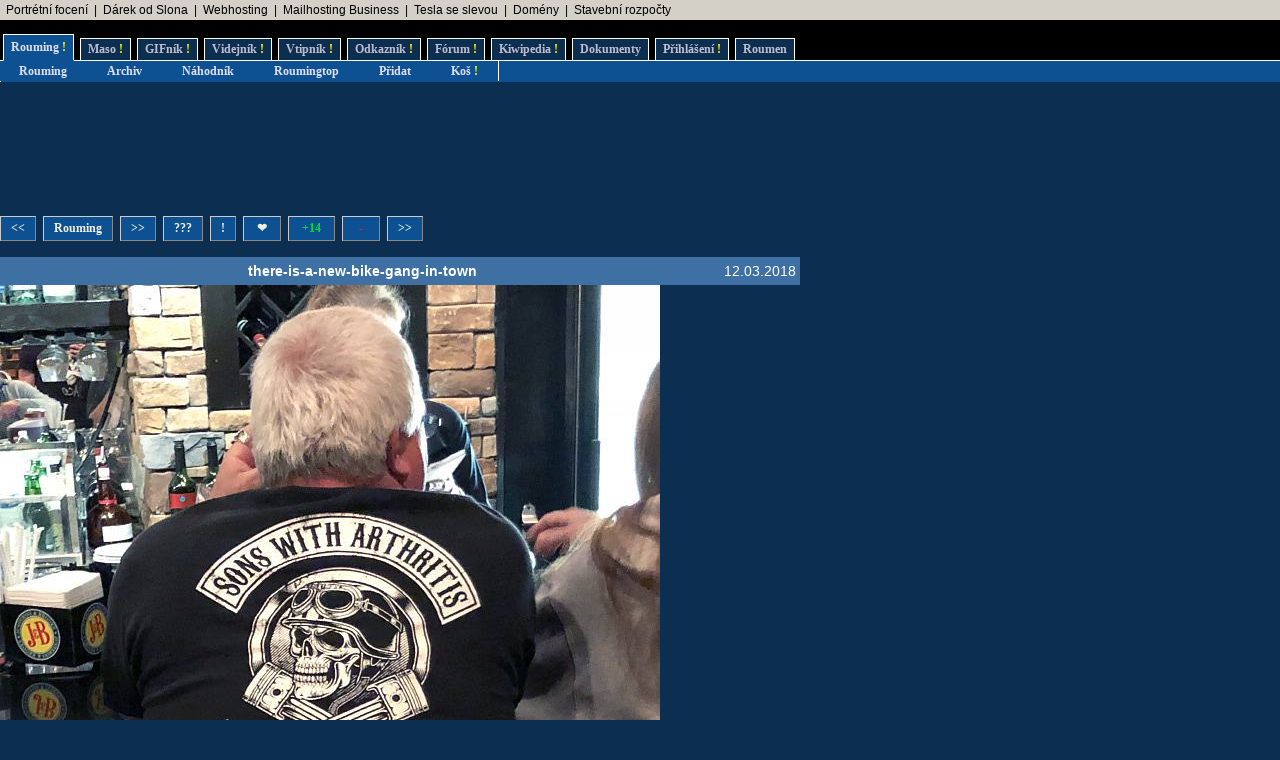

--- FILE ---
content_type: text/html; charset=UTF-8
request_url: https://www.rouming.cz/roumingShow.php?file=there-is-a-new-bike-gang-in-town.jpg
body_size: 5002
content:
<!DOCTYPE html PUBLIC "-//W3C//DTD XHTML 1.0 Transitional//EN" "https://www.w3.org/TR/xhtml1/DTD/xhtml1-transitional.dtd">
<html xmlns="https://www.w3.org/1999/xhtml" xml:lang="cs" lang="cs">
<head>
<meta name="viewport" content="width=device-width, initial-scale=1"/>
<meta http-equiv="Content-Type" content="text/html; charset=utf-8"/>
<meta http-equiv="Content-language" content="cs" />
<meta name="description" content="Roumenův Rouming server plný zábavných a zajímavých obrázků, videí, odkazů a vtipů. Materiál pro hodiny a hodiny online zábavy a legrace."/>
<meta name="keywords" content="humor, obrázky, foto, fotky, video, sranda, legrace, videoklipy, hry, on-line, online, Roumen, Rouming"/>
<meta name="theme-color" content="#0c2e51"/>
<meta name="title" content="Roumenův Rouming - Zábavné a zajímavé obrázky - there-is-a-new-bike-gang-in-town"/>
<link rel="image_src" href="https://www.rouming.cz/roumingThumbnailer.php?file=there-is-a-new-bike-gang-in-town.jpg"/>
<title>Roumenův Rouming - Zábavné a zajímavé obrázky - there-is-a-new-bike-gang-in-town</title>
<meta property="og:title" content="there-is-a-new-bike-gang-in-town" />
<link rel="shortcut icon" href="/images/favicon.ico"/>
<link href="https://www.rouming.cz/roumingRSS.php" rel="alternate" type="application/rss+xml" title="Rouming RSS"/>
<link href="https://www.rouming.cz/roumingPiclensRSS.php" rel="alternate" type="application/rss+xml" title="" id="gallery" />
<link href="/style/roumingNew6.css" rel="stylesheet" type="text/css"/>
</head>
<body class="roumingBody" link="#22ffff" alink="#55ffff" vlink="#ccffff">
<!--lista-->
<table align="center" cellspacing="0" width="100%" class="roumingLista">
 <tbody>
  <tr>
   <td align="left">&nbsp;
<a target="_blank" title="Minimalistické portrétní rodinné a párové focení. Přirozeně a opravdově." onmousedown="this.href='https://www.rouming.cz/roumingRedirector.php?type=lista&amp;dest=84'; return true;" href="https://www.mini-foto-sessions.cz/" rel="nofollow" class="roumingListaLink">Portrétní focení</a>
 &nbsp;|&nbsp; <a target="_blank" title="Dobrý dárek ji rozesměje. Skvělý dárek ji rozechvěje!" onmousedown="this.href='https://www.rouming.cz/roumingRedirector.php?type=lista&amp;dest=83'; return true;" href="https://www.ruzovyslon.cz/?a_box=54321" rel="nofollow" class="roumingListaLink">Dárek od Slona</a>
 &nbsp;|&nbsp; <a target="_blank" title="Profesionální webhosting, bezkonkurenční VPS." onmousedown="this.href='https://www.rouming.cz/roumingRedirector.php?type=lista&amp;dest=32'; return true;" href="https://www.wedos.cz/webhosting?ap=66139" rel="nofollow" class="roumingListaLink">Webhosting</a>
 &nbsp;|&nbsp; <a target="_blank" title="1 TB prostoru zajistí téměř neomezený business mailhosting bez starostí" onmousedown="this.href='https://www.rouming.cz/roumingRedirector.php?type=lista&amp;dest=85'; return true;" href="https://vedos.cz/mailhosting/?ap=D8FKnn" rel="nofollow" class="roumingListaLink">Mailhosting Business</a>
 &nbsp;|&nbsp; <a target="_blank" title="Využijte slevu 11 500 Kč na nový vůz Tesla!" onmousedown="this.href='https://www.rouming.cz/roumingRedirector.php?type=lista&amp;dest=82'; return true;" href="https://tesla.com/cs_cz/referral/roman798595" rel="nofollow" class="roumingListaLink">Tesla se slevou</a>
 &nbsp;|&nbsp; <a target="_blank" title="WEDOS hosting - domény" onmousedown="this.href='https://www.rouming.cz/roumingRedirector.php?type=lista&amp;dest=63'; return true;" href="https://www.wedos.cz/domeny?ap=66139" rel="nofollow" class="roumingListaLink">Domény</a>
 &nbsp;|&nbsp; <a target="_blank" title="-" onmousedown="this.href='https://www.rouming.cz/roumingRedirector.php?type=lista&amp;dest=86'; return true;" href="https://www.karelpojer.cz/" rel="nofollow" class="roumingListaLink">Stavební rozpočty</a>
   </td>
  </tr>
 </tbody>
</table>
<!--/lista-->
<div class="roumingMenu nomobile">
<ul>
 <li class="active" title="Roumenizované soubory"><a href="https://www.rouming.cz/">Rouming<span class="yellow">&nbsp;!</span></a></li>
 <li class="normal" title="Masité soubory"><a href="https://www.roumenovomaso.cz/">Maso<span class="yellow">&nbsp;!</span></a></li>
 <li class="normal" title="Zábavné animované GIFy"><a href="roumingGIF.php">GIFník<span class="yellow">&nbsp;!</span></a></li>
 <li class="normal" title="Zajímavá videa z Youtube"><a href="roumingVideo.php">Videjník<span class="yellow">&nbsp;!</span></a></li>
 <li class="normal" title="Vtipy a jiný psaný humor"><a href="roumingJokes.php">Vtipník<span class="yellow">&nbsp;!</span></a></li>
 <li class="normal" title="Zajímavé odkazy"><a href="roumingLinks.php">Odkazník<span class="yellow">&nbsp;!</span></a></li>
 <li class="normal" title="Pokec s ostatními"><a href="roumingForum.php">Fórum<span class="yellow">&nbsp;!</span></a></li>
 <li class="normal" title="Knowledge base Roumingu"><a href="roumingKiwi.php">Kiwipedia<span class="yellow">&nbsp;!</span></a></li>
 <li class="normal" title="Dokumenty Roumingu"><a href="roumingRules.php">Dokumenty</a></li>
 <li class="normal" title="Přihlášení uživatele"><a href="roumingUserLogin.php">Přihlášení<span class="yellow">&nbsp;!</span></a></li>
 <li class="normal" title="Kdo jsem?"><a href="https://www.roumen.cz">Roumen</a></li>
</ul>
</div>

<div class="roumingMenu mobile">
<ul>
 <li class="active" title="Roumenizované soubory"><a href="https://www.rouming.cz/">Rouming<span class="yellow">&nbsp;!</span></a></li>
 <li class="normal" title="Masité soubory"><a href="https://www.roumenovomaso.cz/">Maso<span class="yellow">&nbsp;!</span></a></li>
 <li class="normal" title="Zajímavá videa z Youtube"><a href="roumingVideo.php">Videa<span class="yellow">&nbsp;!</span></a></li>
 <li class="normal" title="Zábavné animované GIFy"><a href="roumingGIF.php">GIFy<span class="yellow">&nbsp;!</span></a></li>
 <li class="normal" title="Vtipy a jiný psaný humor"><a href="roumingJokes.php">Vtipy<span class="yellow">&nbsp;!</span></a></li>
 <li class="normal" title="Pokec s ostatními"><a href="roumingForum.php">Fórum<span class="yellow">&nbsp;!</span></a></li>
 <li class="normal" title="Knowledge base Roumingu"><a href="roumingKiwi.php">Kiwi<span class="yellow">&nbsp;!</span></a></li>
 <li class="normal" title="Dokumenty Roumingu"><a href="roumingRules.php">...</a></li>
 <li class="normal" title="Přihlášení uživatele"><a href="roumingUserLogin.php">Login<span class="yellow">&nbsp;!</span></a></li>
</ul>
</div>


<div class="roumingSubMenu">
<ul>
 <li title="Roumenizované soubory"><a href="https://www.rouming.cz/">Rouming</a></li>
 <li title="Archiv souborů"><a href="roumingArchive.php">Archiv</a></li>
 <li title="Náhodné procházení obrázků"><a href="roumingSurvey.php">Náhodník</a></li>
 <li title="Výběr nejlepších obrázků z Roumingu"><a href="roumingListTop.php">Roumingtop</a></li>
 <li title="Přidat nové soubory"><a href="roumingAdd.php">Přidat</a></li>
 <li title="Vyhozené soubory"><a href="roumingTrash.php">Koš<span class="yellow">&nbsp;!</span></a></li>
 <li></li>
</ul>
</div>
<div class="roumingList">
<script language="JavaScript" type="text/javascript" defer>
  function arrowHandler(e) {
    if (!e.altKey && !e.ctrlKey && !e.metaKey && !e.shiftKey) {
      let button = null;
      switch (e.key) {
        case "ArrowLeft":
          button = document.getElementById('leftImage');
          break;
        case "ArrowRight":
          button = document.getElementById('rightImage');
          break;
      }
      if (button) {
        e.preventDefault();
        location.assign(button.href);
      }
    }
  };
  setTimeout(function() {
    window.addEventListener('keydown', arrowHandler, {capture: true, passive: false});
  }, 250)
</script>
<br/>
<!--full (0)-->
<!--4-->
<div style="display:inline-block;width:728px;height:90px">&nbsp;</div>
<br/><br/>
<div class="wrapper">
  <div class="middle mw800">
    <div class="control">
       <div style="height:7px">&nbsp;</div>
 <span class="roumingButton"><a href="?file=FCondoM.jpg" id="leftImage" title="Novější obrázek">&lt;&lt;</a></span>
 <span class="roumingButton"><a href="https://www.rouming.cz/" title="Zpět na Roumenův Rouming">Rouming</a></span>
 <span class="roumingButton"><a href="?file=predSexem.jpg" id="rightImage" title="Starší obrázek">&gt;&gt;</a></span>
 <span class="roumingButton nomobile"><a href="?file=Monster4589.jpg" title="Zobrazit náhodně jiný obrázek">???</a></span>
 <span class="roumingButton nomobile"><a href="javascript:void(0)" onclick="javascript:window.open('https://www.rouming.cz/roumingReporter.php?file=there-is-a-new-bike-gang-in-town.jpg','r','width=520,height=200');" title="Nahlásit problém s obrázkem">!</a></span>
 <span class="roumingButton nomobile"><a href="roumingLike.php?type=1&amp;id=there-is-a-new-bike-gang-in-town.jpg&amp;fav=1" title="Přidat obrázek do oblíbených">&nbsp;&#10084;&nbsp;</a></span>
 <span class="roumingButton"><a href="roumingLike.php?type=1&amp;id=there-is-a-new-bike-gang-in-town.jpg" title="Tento obrázek se mi líbí"><font color="#0d3">&nbsp;+14&nbsp;</font></a></span>
 <span class="roumingButton"><a href="roumingLike.php?type=1&amp;id=there-is-a-new-bike-gang-in-town.jpg&amp;neg=1" title="Tento obrázek se mi nelíbí"><font color="#f13">&nbsp;&nbsp;-&nbsp;&nbsp;</font></a></span>
 <span class="roumingButton nomobile"><a href="?file=predSexem.jpg" id="rightImage2" title="Starší obrázek">&gt;&gt;</a></span>
 <div style="height:11px">&nbsp;</div>
    </div>
  <table border="0" cellspacing="0" cellpadding="0">
    <tr class="roumingForumMessage">
      <td align="left" width="90" height="28"><div class="fb-like" data-href="https://www.rouming.cz/roumingShow.php?file=there-is-a-new-bike-gang-in-town.jpg" data-send="false" data-layout="button" data-width="20" data-show-faces="false"></div></td>
      <td align="center" width="100%"><strong>there-is-a-new-bike-gang-in-town</strong></td>
      <td align="right">12.03.2018&nbsp;</td>
    </tr>
  </table>
  </div>
  <a href="?file=FCondoM.jpg"><img style="height: auto; max-width: 100%;" border="0" alt="Obrázek there-is-a-new-bike-gang-in-town" src="https://www.rouming.cz/archived/there-is-a-new-bike-gang-in-town.jpg"/></a>
    <div class="control">
       <div style="height:7px">&nbsp;</div>
 <span class="roumingButton"><a href="?file=FCondoM.jpg" id="leftImageBottom" title="Novější obrázek">&lt;&lt;</a></span>
 <span class="roumingButton"><a href="https://www.rouming.cz/" title="Zpět na Roumenův Rouming">Rouming</a></span>
 <span class="roumingButton"><a href="?file=predSexem.jpg" id="rightImageBottom" title="Starší obrázek">&gt;&gt;</a></span>
 <span class="roumingButton nomobile"><a href="?file=Monster4589.jpg" title="Zobrazit náhodně jiný obrázek">???</a></span>
 <span class="roumingButton nomobile"><a href="javascript:void(0)" onclick="javascript:window.open('https://www.rouming.cz/roumingReporter.php?file=there-is-a-new-bike-gang-in-town.jpg','r','width=520,height=200');" title="Nahlásit problém s obrázkem">!</a></span>
 <span class="roumingButton nomobile"><a href="roumingLike.php?type=1&amp;id=there-is-a-new-bike-gang-in-town.jpg&amp;fav=1" title="Přidat obrázek do oblíbených">&nbsp;&#10084;&nbsp;</a></span>
 <span class="roumingButton"><a href="roumingLike.php?type=1&amp;id=there-is-a-new-bike-gang-in-town.jpg" title="Tento obrázek se mi líbí"><font color="#0d3">&nbsp;+14&nbsp;</font></a></span>
 <span class="roumingButton"><a href="roumingLike.php?type=1&amp;id=there-is-a-new-bike-gang-in-town.jpg&amp;neg=1" title="Tento obrázek se mi nelíbí"><font color="#f13">&nbsp;&nbsp;-&nbsp;&nbsp;</font></a></span>
 <span class="roumingButton nomobile"><a href="?file=predSexem.jpg" id="rightImage2Bottom" title="Starší obrázek">&gt;&gt;</a></span>
 <div style="height:11px">&nbsp;</div>
    </div>
    <div class="control">
      <span><a href="https://www.rouming.cz/roumingShow.php?file=jedna_nula_pro_Darinu.jpg" target="_blank"><img src="/thumbnails/jedna_nula_pro_Darinu.jpg" width="120" height="120" border="0" alt="jedna&nbsp;nula&nbsp;pro&nbsp;Darinu" title="jedna&nbsp;nula&nbsp;pro&nbsp;Darinu"/></a></span>
      <span><a href="https://www.rouming.cz/roumingShow.php?file=agent_GRU_.jpg" target="_blank"><img src="/thumbnails/agent_GRU_.jpg" width="120" height="120" border="0" alt="agent&nbsp;GRU&nbsp;" title="agent&nbsp;GRU&nbsp;"/></a></span>
      <span><a href="https://www.rouming.cz/roumingShow.php?file=gronsko.jpg" target="_blank"><img src="/thumbnails/gronsko.jpg" width="120" height="120" border="0" alt="gronsko" title="gronsko"/></a></span>
      <span class="nomobile"><a href="https://www.rouming.cz/roumingShow.php?file=Odporny_hyenizmus.jpg" target="_blank"><img src="/thumbnails/Odporny_hyenizmus.jpg" width="120" height="120" border="0" alt="Odporny&nbsp;hyenizmus" title="Odporny&nbsp;hyenizmus"/></a></span>
      <span class="nomobile"><a href="https://www.rouming.cz/roumingShow.php?file=Sjednotitele_a_obranci_Evropy.jpg" target="_blank"><img src="/thumbnails/Sjednotitele_a_obranci_Evropy.jpg" width="120" height="120" border="0" alt="Sjednotitele&nbsp;a&nbsp;obranci&nbsp;Evropy" title="Sjednotitele&nbsp;a&nbsp;obranci&nbsp;Evropy"/></a></span>
      <span class="nomobile"><a href="https://www.rouming.cz/roumingShow.php?file=time_machine.jpeg" target="_blank"><img src="/thumbnails/time_machine.jpeg" width="120" height="120" border="0" alt="time&nbsp;machine" title="time&nbsp;machine"/></a></span>
    </div>
  <span class="roumingButton"><a href="https://www.rouming.cz/roumingComments.php?object=380519" title="Zobrazit všechny komentáře">Komentáře (3)</a></span>
  <span class="roumingButton"><a href="https://www.rouming.cz/roumingComments.php?object=380519" title="Přidat nový komentář">Komentovat</a></span>
  <span class="roumingButton"><a href="https://www.rouming.cz/roumingComments.php?object=380519&amp;action=hide" title="Nezobrazovat komentáře">Nezobrazovat</a></span>
  <br/><br/>
  <div class="middle mw800">
   <table width="100%" style="table-layout:fixed">
    <tr class="roumingForum">
      <td class="roumingForumTitle" align="left" height="10" width="100%">
        	<a href="https://www.rouming.cz/roumingComments.php?object=380519" title="Zobrazit celou diskusi">there-is-a-new-bike-gang-in-town.jpg</a>
        (<a href="https://www.rouming.cz/roumingUserDetail.php?id=838736" title="Informace o registrovaném uživateli">Džvír</a>)&nbsp;<strong title="Registrovaný uživatel">R</strong><strong title="Premium uživatel (vyprší 22.12.2028)" style="color:#909090">P</strong>        <font size="-1">(12.3.2018 17:42)</font>
      </td>
    </tr>
    <tr>
      <td class="roumingForumMessage" valign="top">
        Georgethebest - ano, souhlas.       </td>
    </tr>
    <tr>
      <td colspan="3">
	<hr/>
      </td>
    </tr>
    <tr class="roumingForum">
      <td class="roumingForumTitle" align="left" height="10" width="100%">
        	<a href="https://www.rouming.cz/roumingComments.php?object=380519" title="Zobrazit celou diskusi">there-is-a-new-bike-gang-in-town.jpg</a>
        (<a href="https://www.rouming.cz/roumingUserDetail.php?id=804699" title="Informace o registrovaném uživateli">Trupik</a>)&nbsp;<strong title="Registrovaný uživatel">R</strong><strong title="Premium uživatel (vyprší 6.3.2029)" style="color:#909090">P</strong>        <font size="-1">(12.3.2018 17:30)</font>
      </td>
    </tr>
    <tr>
      <td class="roumingForumMessage" valign="top">
        Tohle tričko CHCI!      </td>
    </tr>
    <tr>
      <td colspan="3">
	<hr/>
      </td>
    </tr>
    <tr class="roumingForum">
      <td class="roumingForumTitle" align="left" height="10" width="100%">
        	<a href="https://www.rouming.cz/roumingComments.php?object=380519" title="Zobrazit celou diskusi">there-is-a-new-bike-gang-in-town.jpg</a>
        (<a href="https://www.rouming.cz/roumingUserDetail.php?id=433006" title="Informace o registrovaném uživateli">Georgethebest</a>)&nbsp;<strong title="Registrovaný uživatel">R</strong><strong title="Premium uživatel (vyprší 20.7.2035)" style="color:#909090">P</strong>        <font size="-1">(12.3.2018 16:54)</font>
      </td>
    </tr>
    <tr>
      <td class="roumingForumMessage" valign="top">
        Jedná z dobrých věcí je když si lidi přiznají svůj věk a ještě jsou schopni si sami ze sebe dělat srandu <img src="/images/smiles/smajl.gif" alt=":-)" border="0"/>
      </td>
    </tr>
    <tr>
      <td colspan="3">
	<hr/>
      </td>
    </tr>
   </table>
  </div>
  </div>

  <div class="sidebar w300">
<!--sky (0)-->
<!--2-->
</div>
<br/><br/><br/><br/>
<!--half (0)-->
<!--0-->

<br/><br/>
<br/><br/>
</div>

<br/><br/><br/><br/>
<div id="fb-root"></div>
<script type="text/javascript">(function(d, s, id) {
 var js, fjs = d.getElementsByTagName(s)[0];
 if (d.getElementById(id)) return;
  js = d.createElement(s); js.id = id;
  js.src = "//connect.facebook.net/en_US/all.js#xfbml=1&amp;appId=115862975104865";
  fjs.parentNode.insertBefore(js, fjs);
 }(document, 'script', 'facebook-jssdk'));
</script>
<script language="JavaScript" type="text/javascript">
<!--
document.write ('<img src="https://toplist.cz/dot.asp?id=169028&https='+escape(document.referrer)+'&wi='+escape(window.screen.width)+'&he='+escape(window.screen.height)+'&cd='+escape(window.screen.colorDepth)+'&t='+escape(document.title)+'" width="1" height="1" border="0" alt="" >');
//-->
</script><noscript><img src="https://toplist.cz/dot.asp?id=169028" border="0" alt="TOPlist" width="1" height="1"/></noscript>
<script type="text/javascript">
 var _gaq = _gaq || [];
 _gaq.push(['_setAccount', 'UA-29456767-1']);
 _gaq.push(['_trackPageview']);

 (function() {
    var ga = document.createElement('script'); ga.type = 'text/javascript'; ga.async = true;
    ga.src = ('https:' == document.location.protocol ? 'https://ssl' : 'http://www') + '.google-analytics.com/ga.js';
    var s = document.getElementsByTagName('script')[0]; s.parentNode.insertBefore(ga, s);
 })();
</script>
<!-- Google tag (gtag.js) -->
<script async src="https://www.googletagmanager.com/gtag/js?id=G-ZL8RP8ECV5"></script>
<script>
  window.dataLayer = window.dataLayer || [];
  function gtag(){dataLayer.push(arguments);}
  gtag('js', new Date());

  gtag('config', 'G-ZL8RP8ECV5');
</script>
<noscript>
<a href="https://go.eu.bbelements.com/please/redirect/20220/1/19/1/" target="_blank"><img src="https://go.eu.bbelements.com/please/showit/20220/1/19/1/?typkodu=img" border='0' alt='' /></a>
</noscript>
</body>
</html>